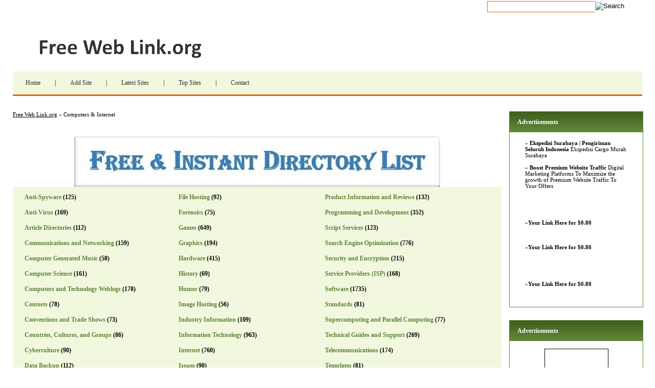

--- FILE ---
content_type: text/html; charset=utf-8
request_url: https://freeweblink.org/computers_and_internet/
body_size: 8197
content:

<!DOCTYPE html PUBLIC "-//W3C//DTD XHTML 1.0 Transitional//EN" "http://www.w3.org/TR/xhtml1/DTD/xhtml1-transitional.dtd">
<html xmlns="http://www.w3.org/1999/xhtml">
<head>
<title>Free Web Link.org - Computers & Internet </title>
<meta http-equiv="Content-Type" content="text/html; charset=UTF-8" />
<link rel="stylesheet" type="text/css" href="/templates/main.css" />
<!--[if IE]><link rel="stylesheet" type="text/css" href="/templates/ie.css" /><![endif]-->
<meta name="google-site-verification" content="GIRM_DY8PMy7yqp38cTzV3VyLCDZzPWQGG4P2rpMJl0" />
<meta name="generator" content="Free Web Link.org Running on PHP Link Directory 2.2.0" />
<script src='https://www.google.com/recaptcha/api.js'></script>
</head>
<body>
<form id="search" action="/gosearch.php" method="get">
<input type="text" class="text" onclick="this.value=''" name="q" size="20" value="" /><input type="image" src="/templates/images/searchbtn.jpg" alt="Search" />
</form>
<h1 id="logo"><a href="/">Free Web Link.org</a></h1>
<ul id="menu"><li><a href="/">Home</a> | </li><li><a href="/submit.php?c=51" title="Submit your link to the directory">Add Site</a> | </li><li><a href="/index.php?p=d" title="Browse latest submitted links">Latest Sites</a> | </li><li><a href="/index.php?p=h" title="Browse most popular links">Top Sites</a> | </li><li><a href="/contact.php" title="Contact directory owner">Contact</a></li></ul><div id="container"><div id="contentcontainer"><div id="content"><div id="path"><a href="/">Free Web Link.org</a> &raquo; Computers &amp; Internet</div>
<center>
<div id="contentad343595"></div>
<script type="text/javascript">
    (function(d) {
        var params =
        {
            id: "f7059085-dfd3-49f5-a802-cb8c047dc7de",
            d:  "ZnJlZXdlYmxpbmsub3Jn",
            wid: "343595",
            cb: (new Date()).getTime()
        };

        var qs=[];
        for(var key in params) qs.push(key+'='+encodeURIComponent(params[key]));
        var s = d.createElement('script');s.type='text/javascript';s.async=true;
        var p = 'https:' == document.location.protocol ? 'https' : 'http';
        s.src = p + "://api.content-ad.net/Scripts/widget2.aspx?" + qs.join('&');
        d.getElementById("contentad343595").appendChild(s);
    })(document);
</script>
<div id="contentad343597"></div>
<script type="text/javascript">
    (function(d) {
        var params =
        {
            id: "9c90199c-b91f-42c3-9ba4-ab016f1c6478",
            d:  "ZnJlZXdlYmxpbmsub3Jn",
            wid: "343597",
            exitPop: true,
            cb: (new Date()).getTime()
        };

        var qs=[];
        for(var key in params) qs.push(key+'='+encodeURIComponent(params[key]));
        var s = d.createElement('script');s.type='text/javascript';s.async=true;
        var p = 'https:' == document.location.protocol ? 'https' : 'http';
        s.src = p + "://api.content-ad.net/Scripts/widget2.aspx?" + qs.join('&');
        d.getElementById("contentad343597").appendChild(s);
    })(document);
</script>
<br />
<!--Start Banner Code--><a href="http://www.trafficdirectory.org/free-directory-list-1.php" target="_blank" title="Free & Instant Directory List"><img src="/templates/ximages/Free_Instant_Directory_List.JPG" alt="Free & Instant Directory List" /></a><!--End Banner Code--><br />
</center> <div id="cats"><table><tr><td><h2><a href="anti-spyware/">Anti-Spyware</a> <span class="count">(125)</span></h2><h2><a href="anti-virus/">Anti-Virus</a> <span class="count">(169)</span></h2><h2><a href="article_directories/">Article Directories</a> <span class="count">(112)</span></h2><h2><a href="communications_and_networking/">Communications and Networking</a> <span class="count">(159)</span></h2><h2><a href="computer_generated_music/">Computer Generated Music</a> <span class="count">(58)</span></h2><h2><a href="computer_science/">Computer Science</a> <span class="count">(161)</span></h2><h2><a href="computers_and_technology_weblogs/">Computers and Technology Weblogs</a> <span class="count">(178)</span></h2><h2><a href="contests/">Contests</a> <span class="count">(78)</span></h2><h2><a href="conventions_and_trade_shows/">Conventions and Trade Shows</a> <span class="count">(73)</span></h2><h2><a href="countries_cultures_and_groups/">Countries, Cultures, and Groups</a> <span class="count">(86)</span></h2><h2><a href="cyberculture/">Cyberculture</a> <span class="count">(90)</span></h2><h2><a href="data_backup/">Data Backup</a> <span class="count">(112)</span></h2><h2><a href="data_formats/">Data Formats</a> <span class="count">(86)</span></h2><h2><a href="design_and_development/">Design and Development</a> <span class="count">(773)</span></h2><h2><a href="design_services/">Design Services</a> <span class="count">(154)</span></h2><h2><a href="desktop_customization/">Desktop Customization</a> <span class="count">(63)</span></h2><h2><a href="desktop_publishing/">Desktop Publishing</a> <span class="count">(85)</span></h2><h2><a href="dictionaries/">Dictionaries</a> <span class="count">(84)</span></h2><h2><a href="discussion_forums/">Discussion Forums</a> <span class="count">(106)</span></h2><h2><a href="domain_name/">Domain Names</a> <span class="count">(100)</span></h2><h2><a href="ebooks_and_tutorials/">Ebooks and Tutorials</a> <span class="count">(168)</span></h2><h2><a href="employment/">Employment</a> <span class="count">(88)</span></h2><h2><a href="ethics/">Ethics</a> <span class="count">(83)</span></h2></td><td><h2><a href="file_hosting/">File Hosting</a> <span class="count">(92)</span></h2><h2><a href="forensics/">Forensics</a> <span class="count">(75)</span></h2><h2><a href="games/">Games</a> <span class="count">(649)</span></h2><h2><a href="graphics/">Graphics</a> <span class="count">(194)</span></h2><h2><a href="hardware/">Hardware</a> <span class="count">(415)</span></h2><h2><a href="history/">History</a> <span class="count">(69)</span></h2><h2><a href="humor/">Humor</a> <span class="count">(79)</span></h2><h2><a href="image_hosting/">Image Hosting</a> <span class="count">(56)</span></h2><h2><a href="industry_information/">Industry Information</a> <span class="count">(109)</span></h2><h2><a href="information_technology/">Information Technology</a> <span class="count">(963)</span></h2><h2><a href="internet/">Internet</a> <span class="count">(760)</span></h2><h2><a href="issues/">Issues</a> <span class="count">(90)</span></h2><h2><a href="macintosh/">Macintosh</a> <span class="count">(74)</span></h2><h2><a href="magazines/">Magazines</a> <span class="count">(86)</span></h2><h2><a href="mobile_computing/">Mobile Computing</a> <span class="count">(118)</span></h2><h2><a href="multimedia/">Multimedia</a> <span class="count">(109)</span></h2><h2><a href="news_and_media/">News and Media</a> <span class="count">(123)</span></h2><h2><a href="operating_systems/">Operating Systems</a> <span class="count">(157)</span></h2><h2><a href="organizations/">Organizations</a> <span class="count">(121)</span></h2><h2><a href="people/">People</a> <span class="count">(99)</span></h2><h2><a href="personal_digital_assistants_pdas/">Personal Digital Assistants (PDAs)</a> <span class="count">(281)</span></h2><h2><a href="podcasts/">Podcasts</a> <span class="count">(74)</span></h2><h2><a href="printers/">Printers</a> <span class="count">(116)</span></h2></td><td><h2><a href="product_information_and_reviews/">Product Information and Reviews</a> <span class="count">(132)</span></h2><h2><a href="programming_and_development/">Programming and Development</a> <span class="count">(352)</span></h2><h2><a href="script_services/">Script Services</a> <span class="count">(123)</span></h2><h2><a href="search_engine_optimization/">Search Engine Optimization</a> <span class="count">(776)</span></h2><h2><a href="security_and_encryption/">Security and Encryption</a> <span class="count">(215)</span></h2><h2><a href="service_providers_isp/">Service Providers (ISP)</a> <span class="count">(168)</span></h2><h2><a href="software/">Software</a> <span class="count">(1735)</span></h2><h2><a href="standards/">Standards</a> <span class="count">(81)</span></h2><h2><a href="supercomputing_and_parallel_computing/">Supercomputing and Parallel Computing</a> <span class="count">(77)</span></h2><h2><a href="technical_guides_and_support/">Technical Guides and Support</a> <span class="count">(269)</span></h2><h2><a href="telecommunications/">Telecommunications</a> <span class="count">(174)</span></h2><h2><a href="templates/">Templates</a> <span class="count">(81)</span></h2><h2><a href="tools_and_resources/">Tools &amp; Resources</a> <span class="count">(86)</span></h2><h2><a href="training/">Training</a> <span class="count">(172)</span></h2><h2><a href="url_services/">URL Services</a> <span class="count">(103)</span></h2><h2><a href="user_groups/">User Groups</a> <span class="count">(84)</span></h2><h2><a href="video_hosting/">Video Hosting</a> <span class="count">(71)</span></h2><h2><a href="virtual_reality/">Virtual Reality</a> <span class="count">(82)</span></h2><h2><a href="web_directories/">Web Directories</a> <span class="count">(114)</span></h2><h2><a href="web_hosting/">Web Hosting</a> <span class="count">(281)</span></h2><h2><a href="webmasters_resources/">Webmaster Resources</a> <span class="count">(84)</span></h2><h2><a href="world_wide_web/">World Wide Web</a> <span class="count">(139)</span></h2></td></tr></table></div><h3>Featured Links</h3><div id="featlinks"><table><tr><td><a id="id_157736" href="https://www.excelhelp.org" title="Excel Expert Help" target="_blank">Excel Expert Help</a> <span class="url">- https://www.excelhelp.org</span><p>Excel Expert Help @$29/Hr. Excel Spreadsheet Expert and Excel Consultants who in USA help with best excel automation and excel dashboard solutions. Schedule a free consulting call at (518) 638 0006. ExcelHelp.org&nbsp;&raquo;&raquo;&nbsp;<a href="/details.php?id=157736">Details for Excel Expert Help</a> </p></td></tr></table><table><tr><td><a id="id_193502" href="https://www.hiremehacker.com/" title="hire hacker" target="_blank">hire hacker</a> <span class="url">- https://www.hiremehacker.com/</span><p>Looking for Hackers? Professional Hacking Services Website!&nbsp;&raquo;&raquo;&nbsp;<a href="/details.php?id=193502">Details for hire hacker</a> </p></td></tr></table><table><tr><td><a id="id_271118" href="https://nsfwaiplus.com/" title="NSFW AI Plus: Explore Top Adult AI Tools" target="_blank">NSFW AI Plus: Explore Top Adult AI Tools</a> <span class="url">- https://nsfwaiplus.com/</span><p>Discover top NSFW AI tools at NSFW AI Plus: Adult VR, digital companions, intimate experiences. Explore new fantasies!&nbsp;&raquo;&raquo;&nbsp;<a href="/details.php?id=271118">Details for NSFW AI Plus: Explore Top Adult AI Tools</a> </p></td></tr></table><table><tr><td><a id="id_271120" href="https://aiporntool.com/" title="AIPornTool: Free AI-Generated Porn Videos &amp; Image" target="_blank">AIPornTool: Free AI-Generated Porn Videos &amp; Image</a> <span class="url">- https://aiporntool.com/</span><p>Explore AIPornTool: The ultimate free AI porn generator! Easily create your own porn videos &amp; images with just a few clicks.&nbsp;&raquo;&raquo;&nbsp;<a href="/details.php?id=271120">Details for AIPornTool: Free AI-Generated Porn Videos &amp; Image</a> </p></td></tr></table><table><tr><td><a id="id_283174" href="https://www.undressaitool.ai/ai-hentai-generator/" title="Best Free AI Hentai Generator" target="_blank">Best Free AI Hentai Generator</a> <span class="url">- https://www.undressaitool.ai/ai-hentai-generator/</span><p>Harness the power of our cutting-edge AI Hentai Generator to effortlessly transform your creative ideas into high-definition, visually stunning images.&nbsp;&raquo;&raquo;&nbsp;<a href="/details.php?id=283174">Details for Best Free AI Hentai Generator</a> </p></td></tr></table></div><h3>Links <span class="small" style="margin-left:50px;">Sort by: <span class="sort">Hits</span> | <a href="?s=A">Alphabetical</a></span></h3>
<br /><div id="links"><table><tr><td><a id="id_276544" href="https://privateservers100.top/" title="Private Servers" target="_blank">Private Servers</a> <span class="url">- https://privateservers100.top/</span><p>A top 100 list of mmorpg private servers ranked by popularity.&nbsp;&raquo;&raquo;&nbsp;<a href="/details.php?id=276544">Details for Private Servers</a> </p></td></tr></table><table><tr><td><a id="id_274271" href="https://maple100.top" title="MapleStory top 100" target="_blank">MapleStory top 100</a> <span class="url">- https://maple100.top</span><p>A top 100 list of MapleStory private servers ranked by popularity.&nbsp;&raquo;&raquo;&nbsp;<a href="/details.php?id=274271">Details for MapleStory top 100</a> </p></td></tr></table><table><tr><td><a id="id_276543" href="https://ragnarok100.top/" title="Ragnarok Servers" target="_blank">Ragnarok Servers</a> <span class="url">- https://ragnarok100.top/</span><p>A top 100 list of ragnarok online private servers ranked by popularity and reviewed by players.&nbsp;&raquo;&raquo;&nbsp;<a href="/details.php?id=276543">Details for Ragnarok Servers</a> </p></td></tr></table><table><tr><td><a id="id_276966" href="https://eleet.space/maplestory-private-servers.html" title="MapleStory Private Servers" target="_blank">MapleStory Private Servers</a> <span class="url">- https://eleet.space/maplestory-private-servers.html</span><p>Eleet Space is a content hosting platform for gaming communities featuring forums, blogs, image galleries, downloads and more. Users can assign moderators and administrators, invite users, set community to private, along with many more options.&nbsp;&raquo;&raquo;&nbsp;<a href="/details.php?id=276966">Details for MapleStory Private Servers</a> </p></td></tr></table><table><tr><td><a id="id_121345" href="http://tr.ninjagate.com/" title="Ninja Gate Türkiye" target="_blank">Ninja Gate Türkiye</a> <span class="url">- http://tr.ninjagate.com/</span><p>tr.ninjagate.com web yeni hızlı arama deneyimi sağlar! ücretsiz oyunlar, reklamlar, müzik, video, sohbet, seo dizin ve daha fazlası.&nbsp;&raquo;&raquo;&nbsp;<a href="/details.php?id=121345">Details for Ninja Gate Türkiye</a> </p></td></tr></table><table><tr><td><a id="id_117819" href="http://cn.ninjagate.com/" title="Ninja Gate 中國" target="_blank">Ninja Gate 中國</a> <span class="url">- http://cn.ninjagate.com/</span><p>cn.ninjagate.com 在網站上提供新的更快的搜索體驗！免費遊戲，廣告，音樂，視頻，聊天，搜索引擎優化目錄等等。&nbsp;&raquo;&raquo;&nbsp;<a href="/details.php?id=117819">Details for Ninja Gate 中國</a> </p></td></tr></table><table><tr><td><a id="id_118334" href="http://ru.ninjagate.com/" title="Ninja Gate Россия" target="_blank">Ninja Gate Россия</a> <span class="url">- http://ru.ninjagate.com/</span><p>ru.ninjagate.com обеспечивает новый более быстрый опыт поиска в интернете! бесплатные игры, объявления, музыка, видео, чат...&nbsp;&raquo;&raquo;&nbsp;<a href="/details.php?id=118334">Details for Ninja Gate Россия</a> </p></td></tr></table><table><tr><td><a id="id_118662" href="http://de.ninjagate.com/" title="Ninja Gate Deutschland" target="_blank">Ninja Gate Deutschland</a> <span class="url">- http://de.ninjagate.com/</span><p>de.ninjagate.com bietet neue, schnellere sucherlebnis im web! kostenlose spiele, werbung, musik, videos, chat, seo verzeichnis und vieles mehr.&nbsp;&raquo;&raquo;&nbsp;<a href="/details.php?id=118662">Details for Ninja Gate Deutschland</a> </p></td></tr></table><table><tr><td><a id="id_118663" href="http://de.ninjagoogle.com/" title="Ninja Google Deutschland" target="_blank">Ninja Google Deutschland</a> <span class="url">- http://de.ninjagoogle.com/</span><p>de.ninjagoogle.com bietet neue, schnellere sucherlebnis im web! kostenlose spiele, werbung, musik, videos, chat, seo verzeichnis und vieles mehr.&nbsp;&raquo;&raquo;&nbsp;<a href="/details.php?id=118663">Details for Ninja Google Deutschland</a> </p></td></tr></table><table><tr><td><a id="id_120594" href="http://jp.ninjagate.com/" title="Ninja Gate 日本" target="_blank">Ninja Gate 日本</a> <span class="url">- http://jp.ninjagate.com/</span><p>jp.ninjagate.com は、web上の新しい高速に検索体験を提供しています！無料ゲーム、広告、音楽、ビデオ、チャット、ソ、ディレクトリとより。&nbsp;&raquo;&raquo;&nbsp;<a href="/details.php?id=120594">Details for Ninja Gate 日本</a> </p></td></tr></table><table><tr><td><a id="id_117820" href="http://cn.ninjagoogle.com/" title="Ninja Google 中國" target="_blank">Ninja Google 中國</a> <span class="url">- http://cn.ninjagoogle.com/</span><p>cn.ninjagoogle.com 在網站上提供新的更快的搜索體驗！免費遊戲，廣告，音樂，視頻，聊天，搜索引擎優化目錄等等。&nbsp;&raquo;&raquo;&nbsp;<a href="/details.php?id=117820">Details for Ninja Google 中國</a> </p></td></tr></table><table><tr><td><a id="id_118335" href="http://ru.ninjagoogle.com/" title="Ninja Google Россия" target="_blank">Ninja Google Россия</a> <span class="url">- http://ru.ninjagoogle.com/</span><p>ru.ninjagoogle.com обеспечивает новый более быстрый опыт поиска в интернете! бесплатные игры, объявления, музыка, видео, чат...&nbsp;&raquo;&raquo;&nbsp;<a href="/details.php?id=118335">Details for Ninja Google Россия</a> </p></td></tr></table><table><tr><td><a id="id_120595" href="http://jp.ninjagoogle.com/" title="Ninja Google 日本" target="_blank">Ninja Google 日本</a> <span class="url">- http://jp.ninjagoogle.com/</span><p>jp.ninjagoogle.com は、web上の新しい高速に検索体験を提供しています！無料ゲーム、広告、音楽、ビデオ、チャット、ソ、ディレクトリとより。&nbsp;&raquo;&raquo;&nbsp;<a href="/details.php?id=120595">Details for Ninja Google 日本</a> </p></td></tr></table><table><tr><td><a id="id_121346" href="http://tr.ninjagoogle.com/" title="Ninja Google Türkiye" target="_blank">Ninja Google Türkiye</a> <span class="url">- http://tr.ninjagoogle.com/</span><p>tr.ninjagoogle.com web yeni hızlı arama deneyimi sağlar! ücretsiz oyunlar, reklamlar, müzik, video, sohbet, seo dizin ve daha fazlası.&nbsp;&raquo;&raquo;&nbsp;<a href="/details.php?id=121346">Details for Ninja Google Türkiye</a> </p></td></tr></table><table><tr><td><a id="id_102041" href="http://www.designingcamp.com/" title="Web Design Melbourne" target="_blank">Web Design Melbourne</a> <span class="url">- http://www.designingcamp.com/</span><p>Designing Camp is a award winning professional web design, development and SEO agency that focuses on quality, innovation, &amp; speed. We utilized technology to bring results to grow our clients businesses. We pride ourselves in great work ethic, integrity, and end-results. Throughout the years Designing Camp has been able to create stunning, award winning designs in multiple verticals while allowing our clients to obtain an overall better web presence. Drop us an Email for free quote and get Flat 25% off on every web services info@designingcamp.com&nbsp;&raquo;&raquo;&nbsp;<a href="/details.php?id=102041">Details for Web Design Melbourne</a> </p></td></tr></table><table><tr><td><a id="id_107919" href="http://vootouch.com/woocommerce-mobile-app-builder/" title="Woocommerce Mobile App Builder" target="_blank">Woocommerce Mobile App Builder</a> <span class="url">- http://vootouch.com/woocommerce-mobile-app-builder/</span><p>VooTouch is a Mobile App Builder, which convert your Magento or WooCommerce into the mobile shopping cart app for iPhone and Android…&nbsp;&raquo;&raquo;&nbsp;<a href="/details.php?id=107919">Details for Woocommerce Mobile App Builder</a> </p></td></tr></table><table><tr><td><a id="id_117673" href="http://www.lacomputerrepairpros.com" title="LA Computer Repair Pros" target="_blank">LA Computer Repair Pros</a> <span class="url">- http://www.lacomputerrepairpros.com</span><p>LA Computer Repair Pros Services is a professional IT service provider that handles any PC or MAC repairs in Los Angeles CA. We go to home and small business, our experienced computer repair team offers expert component level services on all computer brands. We offer fast turnaround repairs through Remote support &amp; onsite support. If you need fast, immediate onsite service, you have come to the right place. You can call us 24 hours a day, 7 days a week to request an emergency onsite service or regular service. For emergency onsite support we will be at your door step within 24 hours, often on the same day you call.&nbsp;&raquo;&raquo;&nbsp;<a href="/details.php?id=117673">Details for LA Computer Repair Pros</a> </p></td></tr></table><table><tr><td><a id="id_120641" href="http://www.123articleonline.com/articles/1106507/advertising-agency" title="Web Design" target="_blank">Web Design</a> <span class="url">- http://www.123articleonline.com/articles/1106507/advertising-agency</span><p>Web Design Agency team can help you to craft an elegant web design that fits your brand. We are very passionate about UX and UI also expertise in stunning web design to meet your goals of increasing engagement and boosting conversions to attract your audience.&nbsp;&raquo;&raquo;&nbsp;<a href="/details.php?id=120641">Details for Web Design</a> </p></td></tr></table><table><tr><td><a id="id_99373" href="http://printerhelpnumber.us/lexmark-printer/" title="Lexmark Printer Support Number USA 1-877-220-7751 Lexmark Printer Contact Number USA" target="_blank">Lexmark Printer Support Number USA 1-877-220-7751 Lexmark Printer Contact Number USA</a> <span class="url">- http://printerhelpnumber.us/lexmark-printer/</span><p>Finding too many technical hitches on the way to use Lexmark Printer but, don’t know how to remove that, so you should contact the technicians to get the right help.&nbsp;&raquo;&raquo;&nbsp;<a href="/details.php?id=99373">Details for Lexmark Printer Support Number USA 1-877-220-7751 Lexmark Printer Contact Number USA</a> </p></td></tr></table><table><tr><td><a id="id_99449" href="http://www.motownindia.com/" title="Car Reviews" target="_blank">Car Reviews</a> <span class="url">- http://www.motownindia.com/</span><p>Our new Car Reviews and car purchasing money help you make informed choice. Car and Driver Car Reviews are designed to help you to make a quick purchase.&nbsp;&raquo;&raquo;&nbsp;<a href="/details.php?id=99449">Details for Car Reviews</a> </p></td></tr></table><table><tr><td><a id="id_99658" href="http://mycyberteller.com" title="Buy WAEC, NECO, NABTEB, JAMB Scratch Cards Online Nigeria" target="_blank">Buy WAEC, NECO, NABTEB, JAMB Scratch Cards Online Nigeria</a> <span class="url">- http://mycyberteller.com</span><p>MYCYBERTELLER.COM is NIGERIA&#039;S NO.1 INSTANT PIN ONLINE DELIVERY MERCHANT. Buy Recharge Cards, Scratch Cards and Airtime Online in Nigeria.&nbsp;&raquo;&raquo;&nbsp;<a href="/details.php?id=99658">Details for Buy WAEC, NECO, NABTEB, JAMB Scratch Cards Online Nigeria</a> </p></td></tr></table><table><tr><td><a id="id_99974" href="http://www.cracksoftpc.com/2017/06/hotspot-shield-full-crack-pc-2017-free.html" title="Hotspot Shield Crack" target="_blank">Hotspot Shield Crack</a> <span class="url">- http://www.cracksoftpc.com/2017/06/hotspot-shield-full-crack-pc-2017-free.html</span><p>Hotspot Shield Full Version Crack 2017 Download:- CrackSoftPC.Com – Today we are requested to upload Hotspot Shield Full Crack PC 2017. Hotspot Shield Full Crack&nbsp;&raquo;&raquo;&nbsp;<a href="/details.php?id=99974">Details for Hotspot Shield Crack</a> </p></td></tr></table><table><tr><td><a id="id_100916" href="https://www.skyhost.ae/" title="Sky Host" target="_blank">Sky Host</a> <span class="url">- https://www.skyhost.ae/</span><p>web hosting company in UAE offer free domain in shared packages. Cheap unlimited dedicated windows cloud and Linux server provider companies in AE. Managed Cpanel reliable prices plans top 10 sites features.&nbsp;&raquo;&raquo;&nbsp;<a href="/details.php?id=100916">Details for Sky Host</a> </p></td></tr></table><table><tr><td><a id="id_100980" href="http://www.ios11cydiadownload.com/" title="iOS 11 Release Date and iOS 11 Best Features" target="_blank">iOS 11 Release Date and iOS 11 Best Features</a> <span class="url">- http://www.ios11cydiadownload.com/</span><p>This blog contains all the details about iOS 11 in apple. Such as iOS 11 release date and iOS 11 best faetures and unique specifications listed here.&nbsp;&raquo;&raquo;&nbsp;<a href="/details.php?id=100980">Details for iOS 11 Release Date and iOS 11 Best Features</a> </p></td></tr></table><table><tr><td><a id="id_101032" href="http://www.addonbiz.com" title="Free Business Directory" target="_blank">Free Business Directory</a> <span class="url">- http://www.addonbiz.com</span><p>Addonbiz is the new free local business listing website. Create your business page on Addonbiz today to promote your business or services.&nbsp;&raquo;&raquo;&nbsp;<a href="/details.php?id=101032">Details for Free Business Directory</a> </p></td></tr></table></div><script type="text/javascript">/* <![CDATA[ */var root = '';
   var a = document.getElementsByTagName("a");
   for(i = 0; i< a.length; i++)
      if(a[i].id != '')
         a[i].onclick = count_link;
   function count_link() {
      i = new Image();
      i.src= root+'/cl.php?id='+this.id;
      return true;
   }
   /* ]]> */</script><div class="navig"><div style="float: right">Previous&nbsp;<a class="a" href="?p=1">[1]</a>   <a class="" href="?p=2">2</a>   <a class="" href="?p=3">3</a>   <a class="" href="?p=4">4</a>   <a class="" href="?p=5">5</a>   <a class="" href="?p=6">6</a>   <a class="" href="?p=7">7</a>   <a class="" href="?p=8">8</a>   <a class="" href="?p=9">9</a>   <a class="" href="?p=10">10</a>   <a class="" href="?p=11">11</a>   <a class="" href="?p=12">12</a>   <a class="" href="?p=13">13</a>   <a class="" href="?p=14">14</a>   <a class="" href="?p=15">15</a>   <a class="" href="?p=16">16</a>   <a class="" href="?p=17">17</a>   <a class="" href="?p=18">18</a>   <a class="" href="?p=19">19</a>   <a class="" href="?p=20">20</a>&nbsp;<a class="" href="?p=2">Next</a>
</div>Total records: 1119</div><center>
<link rel="stylesheet" type="text/css" href="/templates/banner-css/banner_css.css" /><!--Start Banner Code--><a href="http://50-directories.directoriesadvertising.com/advertising-50-directories.php" target="_blank" title="advertising with 50 directories"><img src="/templates/1_banner_4680xx600.png" alt="YOUR BANNER HERE" /></a><!--End Banner Code-->
</center><br /></div></div><div id="sidebar"><div class="box"><h3>Advertisements</h3><font color=#000000>&raquo; <a href="https://cnt.co.id" title="Ekspedisi Surabaya | Pengiriman Seluruh Indonesia"><b>Ekspedisi Surabaya | Pengiriman Seluruh Indonesia</b></a> Ekspedisi Cargo Murah Surabaya</font><br /><br /><font color=#000000>&raquo; <a href="https://all4webs.com/pmland/" title="Boost Premium Website Traffic"><b>Boost Premium Website Traffic</b></a> Digital Marketing Platforms To Maximize the growth of Premium Website Traffic To Your Offers</font><br /><br /><br /><br />﻿<br /><br />
﻿<font color=#000000>&raquo;<a href="http://50-directories.directoriesadvertising.com/advertising-50-directories.php#sponsorlink" target="_blank" title="Your Link Here for $0.80/directory"><b>Your Link Here for $0.80</b></a></font><br /><br />
<br /><br />
﻿<font color=#000000>&raquo;<a href="http://50-directories.directoriesadvertising.com/advertising-50-directories.php#sponsorlink" target="_blank" title="Your Link Here for $0.80/directory"><b>Your Link Here for $0.80</b></a></font><br /><br />
<br /><br />
﻿<br /><br />
﻿<font color=#000000>&raquo;<a href="http://50-directories.directoriesadvertising.com/advertising-50-directories.php#sponsorlink" target="_blank" title="Your Link Here for $0.80/directory"><b>Your Link Here for $0.80</b></a></font><br /><br /><br /></div><div class="box"><h3>Advertisements</h3><center><center>
<!--Start Banner Code--><a href="http://50-directories.directoriesadvertising.com/advertising-50-directories.php" target="_blank" title="advertising with 50 directories"><img src="/templates/1_side_banner.png" alt="YOUR BANNER HERE" /></a><!--End Banner Code--><br /><br />
<div id="contentad343598"></div>
<script type="text/javascript">
    (function(d) {
        var params =
        {
            id: "aa092030-ef66-45b9-a241-16be058a526a",
            d:  "ZnJlZXdlYmxpbmsub3Jn",
            wid: "343598",
            cb: (new Date()).getTime()
        };

        var qs=[];
        for(var key in params) qs.push(key+'='+encodeURIComponent(params[key]));
        var s = d.createElement('script');s.type='text/javascript';s.async=true;
        var p = 'https:' == document.location.protocol ? 'https' : 'http';
        s.src = p + "://api.content-ad.net/Scripts/widget2.aspx?" + qs.join('&');
        d.getElementById("contentad343598").appendChild(s);
    })(document);
</script>
<br /><br />
</center></center></div></div></div><center>	
<div id="contentad343599"></div>
<script type="text/javascript">
    (function(d) {
        var params =
        {
            id: "eb8fe74c-9ffa-42b9-98ba-02f8126daf6f",
            d:  "ZnJlZXdlYmxpbmsub3Jn",
            wid: "343599",
            cb: (new Date()).getTime()
        };

        var qs=[];
        for(var key in params) qs.push(key+'='+encodeURIComponent(params[key]));
        var s = d.createElement('script');s.type='text/javascript';s.async=true;
        var p = 'https:' == document.location.protocol ? 'https' : 'http';
        s.src = p + "://api.content-ad.net/Scripts/widget2.aspx?" + qs.join('&');
        d.getElementById("contentad343599").appendChild(s);
    })(document);
</script>
﻿	
<script type="text/javascript">
var infolinks_pid = 1288769;
var infolinks_wsid = 88;
</script>
<script type="text/javascript" src="http://resources.infolinks.com/js/infolinks_main.js"></script>
</center><br /><div id="footer"><!-- DO NOT REMOVE THE SPONSOR LINKS. VISIT ALLYDIRECTORY.COM FOR TOS -->&copy; Copyright 2011 <a href="/">Free Web Link.org</a>, All Rights Reserved || Powered By <a href="http://www.phplinkdirectory.com/" target="_blank">PHPLD</a>. Template By <a href="http://www.allydirectory.com/" target="_blank">Web Directory</a> &amp; <a href="http://iblogtwoyou.blogspot.com/" target="_blank">I Blog Two You</a><!-- DO NOT REMOVE THE SPONSOR LINKS. VISIT ALLYDIRECTORY.COM FOR TOS --></div>
<script>
(function(i,s,o,g,r,a,m){i['GoogleAnalyticsObject']=r;i[r]=i[r]||function(){
(i[r].q=i[r].q||[]).push(arguments)},i[r].l=1*new Date();a=s.createElement(o),
m=s.getElementsByTagName(o)[0];a.async=1;a.src=g;m.parentNode.insertBefore(a,m)
})(window,document,'script','//www.google-analytics.com/analytics.js','ga');
ga('create', 'UA-48122059-44', 'auto');
ga('send', 'pageview');
</script>
</body></html>

--- FILE ---
content_type: text/plain
request_url: https://www.google-analytics.com/j/collect?v=1&_v=j102&a=420981706&t=pageview&_s=1&dl=https%3A%2F%2Ffreeweblink.org%2Fcomputers_and_internet%2F&ul=en-us%40posix&dt=Free%20Web%20Link.org%20-%20Computers%20%26%20Internet&sr=1280x720&vp=1280x720&_u=IEBAAEABAAAAACAAI~&jid=723670202&gjid=1772985270&cid=399689690.1769028223&tid=UA-48122059-44&_gid=1780632543.1769028223&_r=1&_slc=1&z=487342301
body_size: -450
content:
2,cG-CG0KENMYVP